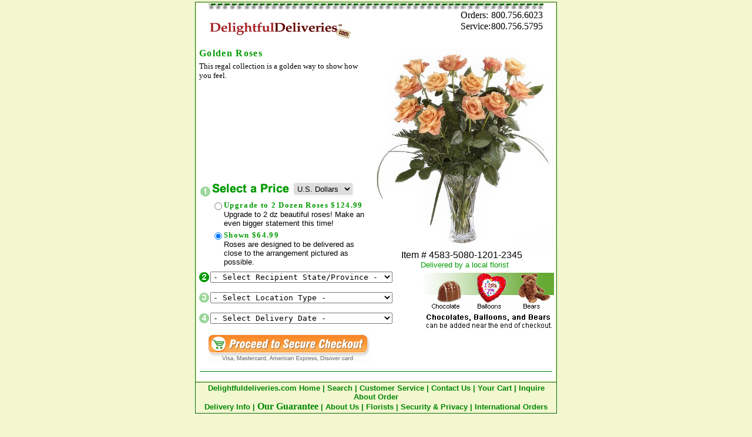

--- FILE ---
content_type: text/html;charset=UTF-8
request_url: https://www.delightfuldeliveries.com/get_well/4583.asp?se=1
body_size: 4888
content:

<html xmlns="http://www.w3.org/1999/xhtml"
      xmlns:og="http://opengraphprotocol.org/schema/"
      xmlns:fb="http://www.facebook.com/2008/fbml"  lang="en">
<head>
<meta http-equiv="Content-Language" content="en-us">
<meta http-equiv="Content-Type" content="text/html;charset=UTF-8"/>
<meta name="robots" content="FOLLOW,INDEX"> 

<meta name="keywords" content="DELIGHTFULDELIVERIES.COM, Get Well, All Products, birthday flowers, funeral flowers, sympathy flowers, flower delivery, send flowers, ">

<meta name="description" content="Item 4583. Golden Roses. This regal collection is a golden way to show how you feel.">
<link rel="stylesheet" type="text/css" href="https://img-src2.akamaized.net/s/GEN/pALL.css">
<link rel="stylesheet" type="text/css" href="/s/GEN/pI.css">


<script type="73f39b9a532aa930a2ba925a-text/javascript" language="Javascript" src="https://img-src2.akamaized.net/v5/js/pLand.js"></script>
<script type="73f39b9a532aa930a2ba925a-text/javascript" language="Javascript" src="https://img-src2.akamaized.net/v5/js/noimg.js"></script>
<script type="73f39b9a532aa930a2ba925a-text/javascript" language="Javascript" src="https://img-src2.akamaized.net/v5/js/pI.js"></script>
<script type="73f39b9a532aa930a2ba925a-text/javascript" language="Javascript" src="https://www.justflowers.com/v5/js/jquery-1.7.1.min.js"></script>
<script type="73f39b9a532aa930a2ba925a-text/javascript" language="Javascript" src="https://img-src2.akamaized.net/v5/js/jquery.validate.min.js"></script>
<script type="73f39b9a532aa930a2ba925a-text/javascript" language="Javascript" src="https://img-src2.akamaized.net/v5/js/jquery.typing-0.2.0.min.js"></script>
<script type="73f39b9a532aa930a2ba925a-text/javascript" language="Javascript" src="https://img-src2.akamaized.net/v5/js/ask.js"></script>

<script type="73f39b9a532aa930a2ba925a-text/javascript">
<!--<style>Testing Header Function</style>--></script>


<title>DelightfulDeliveries.com: Golden Roses</title>
<meta property="og:title" content="DelightfulDeliveries.com: Golden Roses"/>
<meta property="og:image" content="https://img-src2.akamaized.net/img/p/GEN/mdwt/4583.jpg"/>
<meta property="og:description"  content="This regal collection is a golden way to show how you feel."/>

</head>

<body bgcolor="#F2F7D0" on__Unload="ask_open('http://www.delightfuldeliveries.com/today/ask.asp')" onClick="if (!window.__cfRLUnblockHandlers) return false; onClick_ALL()" topmargin="3" leftmargin="1" link="#008000" vlink="#008000" bgcolor="#FFFFFF" data-cf-modified-73f39b9a532aa930a2ba925a-="">

<div align="center">
  <center>

<table border="1" cellpadding="2" cellpadding=2 bordercolor="#0A6A0A" 
width="567" id="AutoNumber1" style="border-collapse: collapse" cellspacing="0" >

  <tr>
    <td width="100%" valign="top">
    <table border="0" cellpadding="0" 
    cellspacing="0"  width="100%" 
    id="AutoNumber3" bgcolor="#FFFFFF" >
      <tr>
        <td width="100%" align="center">
			<table border="0" cellpadding="0" cellspacing="0" 
			style="border-collapse: collapse" id="AutoNumber15">
			  <tr>
			    <td colspan="2">
			    <img border="0" src="/images/jf/new/top_ring_2.gif" alt="top rings"></td>
			  </tr>
			  <tr>
			    <td valign="top" rowspan="2" width="276" align="left"><a href="https://www.delightfuldeliveries.com/ "><img src="https://img-src2.akamaized.net/images/id/top_dd.gif" border="0" alt="DelightfulDeliveries.com"  title="[DelightfulDeliveries.com]"></a></td>
			
			  </tr>
			  <tr>
			    <td align="right" valign="top" class=pH_Phone>
			   <table width=100 border=0 cellspacing=1 cellpadding=0><tr> <td>Orders:</td><td>800.756.6023</td></tr> <tr> <td>Service:</td><td>800.756.5795</td></tr> </table>

			    </td>
			  </tr>
			</table>


     	</td>
      </tr>
      <tr>
        <td width="100%" align="center"></td>
      </tr>
      <tr>
        <td width="100%" align="center"><div id='as_ITEM' ><table border=0 cellspacing=2 cellpadding=0 width="100%">
<form method="GET" action="https://www.delightfuldeliveries.com/item.asp" name="frmItem" id="frmItem">
<tr><td ><div id='pI_middle' ><table border=0 cellspacing=0 cellpadding=2 width="100%" ><tr><td colspan=2><div></div></td></tr><tr><td valign=middle ><h1 class=pI_Title>Golden Roses</h1><p class=pI_Desc>This regal collection is a golden way to show how you feel.</p></td><td width=225 align=center rowspan=2><div class="hreview-aggregate">
<img src="https://img-src2.akamaized.net/img/p/GEN/lgwt/4583.jpg" alt="Golden Roses" lowsrc="https://img-src2.akamaized.net/img/p/GEN/smwt/4583.jpg" border=0 width=300 height=345><br><span class=pI_PriceDesc_item>Item # 4583-5080-1201-2345</span><br><span class=pI_Disclaimer>Delivered by a local florist</span></div></td></tr><tr><td valign=bottom height="100%" ><div id='pI_prices' ><table border=0 width="100%" cellspacing=0 cellpadding=0><tr><td width=21><img src="https://img-src2.akamaized.net/g/pI/step1.gif" alt="step 1" border=0></td><td><div style="width:140px;float:left;"><img src="https://img-src2.akamaized.net/g/pI/select_price.gif" alt="select price" border=0></div><div><select name="currency" size=1 style="width:100px;" class="pL_list_fixed select_nrw" onChange="if (!window.__cfRLUnblockHandlers) return false; document.frmItem .submit()" data-cf-modified-73f39b9a532aa930a2ba925a-="">
<option value="USD" selected>U.S. Dollars</option><option value="EUR">Euros</option><option value="GBP">British Pounds</option><option value="CAD">Canadian Dollars</option><option value="CHF">Switzerland Francs</option><option value="JPY">Japan Yen</option><option value="MXN">Mexico Pesos</option><option value="SEK">Sweden Kronor</option>
</select></div></td></tr><tr><td width=21 height=100% align=center ></td><td ><table border=0 cellspacing=0 cellpadding=0 id="pI_priceTable"><tr><td valign=top><input type='radio' name='pricing' id='pricing' aria-label='Upgrade to 2 Dozen Roses' value="300-6330-0-R" OnClick="if (!window.__cfRLUnblockHandlers) return false; document.frmItem.submit()" data-cf-modified-73f39b9a532aa930a2ba925a-=""></td><td class=pI_PriceTitle><span>Upgrade to 2 Dozen Roses $124.99</span></td></tr><tr><td></td><td class=pI_PriceDesc>Upgrade to 2 dz beautiful roses! Make an even bigger statement this time! </td></tr><tr><td valign=top><input type=radio name="pricing" id="pricing" aria-label="upgrade product" value="120-4583-64.99-R" checked ></td><td class=pI_PriceTitle>Shown $64.99</td></tr><tr><td></td><td class=pI_PriceDesc>Roses are designed to be delivered as close to the arrangement pictured as possible. </td></tr></table></td></tr></table></div></td></tr></table></div></td></tr>
<tr><td ><div id='pI_bottom' ><table border=0 cellspacing=0 cellpadding=0 width="100%" >
<tr><td colspan=2><div id='pI_DeliveryInfo' ><table border=0 cellspacing=0 cellpadding=0 width="100%">
<tr><td width=21 valign=top><img src="/g/pI/step2.gif" alt="step 2" border=0></td><td height=30 valign=top><div id='pI_DeliveryStates'><select name="state" id="state" size=1 class=list_fixed_lg >
<option value="" >- Select Recipient State/Province -</option>
<option value="Canada:AB">AB - Alberta</option><option value="USA:AK">AK - Alaska</option><option value="USA:AL">AL - Alabama</option><option value="USA:AR">AR - Arkansas</option><option value="USA:AZ">AZ - Arizona</option><option value="Canada:BC">BC - British Columbia</option><option value="USA:CA">CA - California</option><option value="USA:CO">CO - Colorado</option><option value="USA:CT">CT - Connecticut</option><option value="USA:DC">DC - Washington DC</option><option value="USA:DE">DE - Delaware</option><option value="USA:FL">FL - Florida</option><option value="USA:GA">GA - Georgia</option><option value="USA:HI">HI - Hawaii</option><option value="USA:IA">IA - Iowa</option><option value="USA:ID">ID - Idaho</option><option value="USA:IL">IL - Illinois</option><option value="USA:IN">IN - Indiana</option><option value="USA:KS">KS - Kansas</option><option value="USA:KY">KY - Kentucky</option><option value="USA:LA">LA - Louisiana</option><option value="USA:MA">MA - Massachusetts</option><option value="Canada:MB">MB - Manitoba</option><option value="USA:MD">MD - Maryland</option><option value="USA:ME">ME - Maine</option><option value="USA:MI">MI - Michigan</option><option value="USA:MN">MN - Minnesota</option><option value="USA:MO">MO - Missouri</option><option value="USA:MS">MS - Mississippi</option><option value="USA:MT">MT - Montana</option><option value="Canada:NB">NB - New Brunswick</option><option value="USA:NC">NC - North Carolina</option><option value="USA:ND">ND - North Dakota</option><option value="USA:NE">NE - Nebraska</option><option value="USA:NH">NH - New Hampshire</option><option value="USA:NJ">NJ - New Jersey</option><option value="Canada:NL">NL - Newfoundland</option><option value="USA:NM">NM - New Mexico</option><option value="Canada:NS">NS - Nova Scotia</option><option value="Canada:NT">NT - N.W. Territory</option><option value="Canada:NU">NU - Nunavut</option><option value="USA:NV">NV - Nevada</option><option value="USA:NY">NY - New York</option><option value="USA:OH">OH - Ohio</option><option value="USA:OK">OK - Oklahoma</option><option value="Canada:ON">ON - Ontario</option><option value="USA:OR">OR - Oregon</option><option value="USA:PA">PA - Pennsylvania</option><option value="Canada:PE">PE - Prince Edward Isl.</option><option value="Canada:QC">QC - Quebec</option><option value="USA:RI">RI - Rhode Island</option><option value="USA:SC">SC - South Carolina</option><option value="USA:SD">SD - South Dakota</option><option value="Canada:SK">SK - Saskatchewan</option><option value="USA:TN">TN - Tennessee</option><option value="USA:TX">TX - Texas</option><option value="USA:UT">UT - Utah</option><option value="USA:VA">VA - Virginia</option><option value="USA:VI">VI - Virgin Islands</option><option value="USA:VT">VT - Vermont</option><option value="USA:WA">WA - Washington</option><option value="USA:WI">WI - Wisconsin</option><option value="USA:WV">WV - West Virginia</option><option value="USA:WY">WY - Wyoming</option><option value="Canada:YT">YT - Yukon</option></select></div></td><td rowspan =4 width=35% align=center valign=top><div><map name='AddBears'></map><img src="/img/v5/btn/add-bears.gif" alt='Chocolates, Balloons, and Bears can be added near the end of checkout'  border=0 usemap='#AddBears'></div></td></tr>
<tr><td valign=top><img src="/g/pI/step3.gif"   alt="step 3" border=0></td><td height=30 valign=top><div id='pI_DeliveryLocations'><select name="loc_id" id="loc_id" size=1 class=list_fixed_lg onChange="if (!window.__cfRLUnblockHandlers) return false; ItemSteps_OnChange(this)" data-cf-modified-73f39b9a532aa930a2ba925a-="">
<option value="">- Select Location Type -</option>
<option value="RES" >Residential Home</option>
<option value="BUS" >Business</option>
<option value="HSP" >Hospital</option>
<option value="FNR" >Funeral Home - Church - Mortuary</option>
<option value="HTL" >Hotel</option>
<option value="RUR" >Rural Route</option>
<option value="SCH" >School</option>
</select></div></td></tr>
<tr><td valign=top ><img src="/g/pI/step4.gif"  alt="step 4" border=0></td><td height=30 valign=top><div id='pI_DeliveryDates'><select name="shipping" id='cbo_DeliveryDates' size=1 class=list_fixed_lg onChange="if (!window.__cfRLUnblockHandlers) return false; ItemSteps_OnChange(this)" data-cf-modified-73f39b9a532aa930a2ba925a-=""><option value="" >- Select Delivery Date -</option>
<option value="01/17/26-50-01/17/26-18.99-reg" >On Jan 17 - Saturday </option>
<option value="01/18/26-50-01/18/26-17.99-reg" >On Jan 18 - Sunday   </option>
<option value="01/19/26-50-01/19/26-12.99-reg" >On Jan 19 - Monday   </option>
<option value="01/20/26-50-01/20/26-12.99-reg" >On Jan 20 - Tuesday  </option>
<option value="01/21/26-50-01/21/26-12.99-reg" >On Jan 21 - Wednesday</option>
<option value="01/22/26-50-01/22/26-12.99-reg" >On Jan 22 - Thursday </option>
<option value="01/23/26-50-01/23/26-12.99-reg" >On Jan 23 - Friday   </option>
<option value="01/24/26-50-01/24/26-17.99-reg" >On Jan 24 - Saturday </option>
<option value="01/25/26-50-01/25/26-17.99-reg" >On Jan 25 - Sunday   </option>
<option value="01/26/26-50-01/26/26-12.99-reg" >On Jan 26 - Monday   </option>
<option value="01/27/26-50-01/27/26-12.99-reg" >On Jan 27 - Tuesday  </option>
<option value="01/28/26-50-01/28/26-12.99-reg" >On Jan 28 - Wednesday</option>
<option value="01/29/26-50-01/29/26-12.99-reg" >On Jan 29 - Thursday </option>
<option value="more" class=opt_blue>- Show more dates  - </option>
</select></div></td></tr>
</table></div></td>
</tr>
<tr><td width=35% align=left><div id = 'pI_msg_CanBuy'></div>&nbsp;&nbsp;&nbsp;&nbsp;<input type=image name="cmdAdd" id="cmdAdd" src='https://img-src2.akamaized.net/img/v5/btn/btn_Continue_to_Secure_chkOut.gif' alt="Continue to Secure Checkout" border=0></td><td align=center> &nbsp;</td></tr>
<table border=0 width="100%"><tr><td><hr color='#008000' size='1'></td></tr></table><table border=0 cellspacing=0 cellpadding=0 width="100%" align=left><tr><td width=30% align=left></td><td width=30% align=left> </td></tr></table></div><!--pI_Bottom--> </td></tr>
<tr><td>
 </td></tr>
<input type="hidden"	id='occ_id' name="occ_id" value="12">
<input type="hidden"	id='cat_id' name="cat_id" value="11">
<input type=hidden name='itm_id'	id='itm_id' value="4583">
<input type=hidden name='country' id='country'	value="USA">
<input type=hidden name='type_id'	id='type_id' value="4">
<input type=hidden name="page_reload"	value=1>
<input type=hidden name=do		value=cart_add><input type=hidden name=GUID	value="88DBCE27D5106D44BCB57AAF9B96DDAF">
</form></table></div>
<!--SUNFLOWER--></td>
      </tr>
      <tr>

      </tr>

    </table></td>
  </tr>

  <tr>
    <td width="100%" valign="top">
    

<table border="0" cellpadding="0" 
style="border-collapse: collapse" width="610" >

<tr>  
    <td width="100%" align="center">
    <b>
    <font color="#CCCCCC" face="Arial" size=2>
    <a href="https://www.delightfuldeliveries.com/ "><font color="#008600">Delightfuldeliveries.com Home</font></a><font color="#008600" face="Arial" size=2> |
    </font>
      <a href="https://www.delightfuldeliveries.com/search.asp"><font face="Arial" size=2 color="#008600">Search</font></a><font color="#008600" face="Arial" size=2> |
	</font>   
	    <a href="https://www.delightfuldeliveries.com/CustomerService.asp"><font color="#008600">Customer Service</font></a></font><font color="#008600" face="Arial" size=2> |
    </font>
	      <a href="https://www.delightfuldeliveries.com/cs_ContactUs.asp"><font face="Arial" size=2 color="#008600">Contact Us</font></a><font color="#008600" face="Arial" size=2> |
    </font>

    <a href="https://www.delightfuldeliveries.com/cart.asp"><font face="Arial" size=2 color="#008600">Your Cart</font></a><font color="#008600" face="Arial" size=2> |
    </font>

    <a href="https://www.delightfuldeliveries.com/cs_Inquiry.asp?do=acct_inquiry"><font face="Arial" size=2 color="#008600">Inquire About Order</font></a>
    
    
    <font color="#008600" face="Arial" size=2> <br>
    </font>   
    
        <a href="https://www.delightfuldeliveries.com/cs_DeliveryInfo.asp"><font face="Arial" size=2 color="#008600">Delivery Info</font></a><font color="#008600" face="Arial" size=2> |
    </font>
 
	  <a href="https://www.delightfuldeliveries.com/cs_Guarantee.asp"><font color="#008600">Our Guarantee</font></a><font color="#008600" face="Arial" size=2> |
    </font>
    

    
    <a href="https://www.delightfuldeliveries.com/cs_AboutUs.asp"><font face="Arial" size=2 color="#008600">About Us</font></a><font color="#008600" face="Arial" size=2> |
    </font>
    
        <a href="http://florist.justflowers.com"><font face="Arial" size=2 color="#008600">Florists</font></a><font color="#008600" face="Arial" size=2> |
    </font>
      
    <a href="https://www.delightfuldeliveries.com/cs_Privacy.asp"><font face="Arial" size=2 color="#008600">Security &amp; Privacy</font></a><font color="#008600" face="Arial" size=2> |
    </font>     
      

    
    <a href="https://www.delightfuldeliveries.com/International.asp"><font face="Arial" size=2 color="#008600">International Orders</font></a><font color="#008600" face="Arial" size=2> <br>
    </font>
 
</b></td>
  </tr>
</table>
</td>
  </tr>
  </table>
  </center>
</div>
<br>
<div align="center"></div>
<p align="center"><font size="1" face="Arial" color="#808080">&copy;1996-2026 DELIGHTFULDELIVERIES.COM <font size=-2  color='#eeeeee'> &nbsp; :: sunflower &nbsp; sunflower</font></font></p>



<script src="/cdn-cgi/scripts/7d0fa10a/cloudflare-static/rocket-loader.min.js" data-cf-settings="73f39b9a532aa930a2ba925a-|49" defer></script><script defer src="https://static.cloudflareinsights.com/beacon.min.js/vcd15cbe7772f49c399c6a5babf22c1241717689176015" integrity="sha512-ZpsOmlRQV6y907TI0dKBHq9Md29nnaEIPlkf84rnaERnq6zvWvPUqr2ft8M1aS28oN72PdrCzSjY4U6VaAw1EQ==" data-cf-beacon='{"version":"2024.11.0","token":"022aaa997e2143d98c8ab9227bf99446","r":1,"server_timing":{"name":{"cfCacheStatus":true,"cfEdge":true,"cfExtPri":true,"cfL4":true,"cfOrigin":true,"cfSpeedBrain":true},"location_startswith":null}}' crossorigin="anonymous"></script>
<script>(function(){function c(){var b=a.contentDocument||a.contentWindow.document;if(b){var d=b.createElement('script');d.innerHTML="window.__CF$cv$params={r:'9bf2e7fef856a465',t:'MTc2ODYyMjAxMw=='};var a=document.createElement('script');a.src='/cdn-cgi/challenge-platform/scripts/jsd/main.js';document.getElementsByTagName('head')[0].appendChild(a);";b.getElementsByTagName('head')[0].appendChild(d)}}if(document.body){var a=document.createElement('iframe');a.height=1;a.width=1;a.style.position='absolute';a.style.top=0;a.style.left=0;a.style.border='none';a.style.visibility='hidden';document.body.appendChild(a);if('loading'!==document.readyState)c();else if(window.addEventListener)document.addEventListener('DOMContentLoaded',c);else{var e=document.onreadystatechange||function(){};document.onreadystatechange=function(b){e(b);'loading'!==document.readyState&&(document.onreadystatechange=e,c())}}}})();</script></body>

</html>